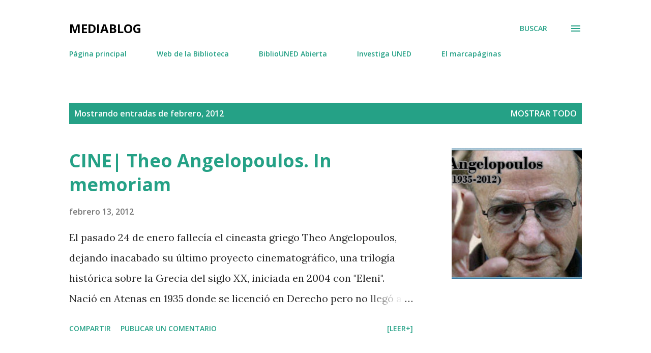

--- FILE ---
content_type: text/plain
request_url: https://www.google-analytics.com/j/collect?v=1&_v=j102&a=1728126994&t=pageview&_s=1&dl=https%3A%2F%2Fmediatecauned.blogspot.com%2F2012%2F02%2F&ul=en-us%40posix&dt=mediablog&sr=1280x720&vp=1280x720&_u=IEBAAEABAAAAACAAI~&jid=1108475068&gjid=334486638&cid=488544011.1769208195&tid=UA-8260172-1&_gid=1939615152.1769208195&_r=1&_slc=1&z=592781165
body_size: -454
content:
2,cG-R8RVD1LRLN